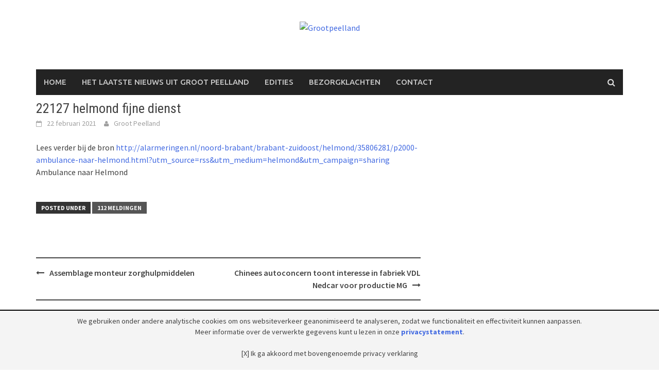

--- FILE ---
content_type: text/html; charset=utf-8
request_url: https://www.google.com/recaptcha/api2/anchor?ar=1&k=6Lc37IcUAAAAAFqkjn1wcCdtr6Ooz5UPBIjDbqSn&co=aHR0cHM6Ly93d3cuZ3Jvb3RwZWVsbGFuZC5ubDo0NDM.&hl=en&v=PoyoqOPhxBO7pBk68S4YbpHZ&size=invisible&anchor-ms=20000&execute-ms=30000&cb=5diihxrsaqkf
body_size: 48783
content:
<!DOCTYPE HTML><html dir="ltr" lang="en"><head><meta http-equiv="Content-Type" content="text/html; charset=UTF-8">
<meta http-equiv="X-UA-Compatible" content="IE=edge">
<title>reCAPTCHA</title>
<style type="text/css">
/* cyrillic-ext */
@font-face {
  font-family: 'Roboto';
  font-style: normal;
  font-weight: 400;
  font-stretch: 100%;
  src: url(//fonts.gstatic.com/s/roboto/v48/KFO7CnqEu92Fr1ME7kSn66aGLdTylUAMa3GUBHMdazTgWw.woff2) format('woff2');
  unicode-range: U+0460-052F, U+1C80-1C8A, U+20B4, U+2DE0-2DFF, U+A640-A69F, U+FE2E-FE2F;
}
/* cyrillic */
@font-face {
  font-family: 'Roboto';
  font-style: normal;
  font-weight: 400;
  font-stretch: 100%;
  src: url(//fonts.gstatic.com/s/roboto/v48/KFO7CnqEu92Fr1ME7kSn66aGLdTylUAMa3iUBHMdazTgWw.woff2) format('woff2');
  unicode-range: U+0301, U+0400-045F, U+0490-0491, U+04B0-04B1, U+2116;
}
/* greek-ext */
@font-face {
  font-family: 'Roboto';
  font-style: normal;
  font-weight: 400;
  font-stretch: 100%;
  src: url(//fonts.gstatic.com/s/roboto/v48/KFO7CnqEu92Fr1ME7kSn66aGLdTylUAMa3CUBHMdazTgWw.woff2) format('woff2');
  unicode-range: U+1F00-1FFF;
}
/* greek */
@font-face {
  font-family: 'Roboto';
  font-style: normal;
  font-weight: 400;
  font-stretch: 100%;
  src: url(//fonts.gstatic.com/s/roboto/v48/KFO7CnqEu92Fr1ME7kSn66aGLdTylUAMa3-UBHMdazTgWw.woff2) format('woff2');
  unicode-range: U+0370-0377, U+037A-037F, U+0384-038A, U+038C, U+038E-03A1, U+03A3-03FF;
}
/* math */
@font-face {
  font-family: 'Roboto';
  font-style: normal;
  font-weight: 400;
  font-stretch: 100%;
  src: url(//fonts.gstatic.com/s/roboto/v48/KFO7CnqEu92Fr1ME7kSn66aGLdTylUAMawCUBHMdazTgWw.woff2) format('woff2');
  unicode-range: U+0302-0303, U+0305, U+0307-0308, U+0310, U+0312, U+0315, U+031A, U+0326-0327, U+032C, U+032F-0330, U+0332-0333, U+0338, U+033A, U+0346, U+034D, U+0391-03A1, U+03A3-03A9, U+03B1-03C9, U+03D1, U+03D5-03D6, U+03F0-03F1, U+03F4-03F5, U+2016-2017, U+2034-2038, U+203C, U+2040, U+2043, U+2047, U+2050, U+2057, U+205F, U+2070-2071, U+2074-208E, U+2090-209C, U+20D0-20DC, U+20E1, U+20E5-20EF, U+2100-2112, U+2114-2115, U+2117-2121, U+2123-214F, U+2190, U+2192, U+2194-21AE, U+21B0-21E5, U+21F1-21F2, U+21F4-2211, U+2213-2214, U+2216-22FF, U+2308-230B, U+2310, U+2319, U+231C-2321, U+2336-237A, U+237C, U+2395, U+239B-23B7, U+23D0, U+23DC-23E1, U+2474-2475, U+25AF, U+25B3, U+25B7, U+25BD, U+25C1, U+25CA, U+25CC, U+25FB, U+266D-266F, U+27C0-27FF, U+2900-2AFF, U+2B0E-2B11, U+2B30-2B4C, U+2BFE, U+3030, U+FF5B, U+FF5D, U+1D400-1D7FF, U+1EE00-1EEFF;
}
/* symbols */
@font-face {
  font-family: 'Roboto';
  font-style: normal;
  font-weight: 400;
  font-stretch: 100%;
  src: url(//fonts.gstatic.com/s/roboto/v48/KFO7CnqEu92Fr1ME7kSn66aGLdTylUAMaxKUBHMdazTgWw.woff2) format('woff2');
  unicode-range: U+0001-000C, U+000E-001F, U+007F-009F, U+20DD-20E0, U+20E2-20E4, U+2150-218F, U+2190, U+2192, U+2194-2199, U+21AF, U+21E6-21F0, U+21F3, U+2218-2219, U+2299, U+22C4-22C6, U+2300-243F, U+2440-244A, U+2460-24FF, U+25A0-27BF, U+2800-28FF, U+2921-2922, U+2981, U+29BF, U+29EB, U+2B00-2BFF, U+4DC0-4DFF, U+FFF9-FFFB, U+10140-1018E, U+10190-1019C, U+101A0, U+101D0-101FD, U+102E0-102FB, U+10E60-10E7E, U+1D2C0-1D2D3, U+1D2E0-1D37F, U+1F000-1F0FF, U+1F100-1F1AD, U+1F1E6-1F1FF, U+1F30D-1F30F, U+1F315, U+1F31C, U+1F31E, U+1F320-1F32C, U+1F336, U+1F378, U+1F37D, U+1F382, U+1F393-1F39F, U+1F3A7-1F3A8, U+1F3AC-1F3AF, U+1F3C2, U+1F3C4-1F3C6, U+1F3CA-1F3CE, U+1F3D4-1F3E0, U+1F3ED, U+1F3F1-1F3F3, U+1F3F5-1F3F7, U+1F408, U+1F415, U+1F41F, U+1F426, U+1F43F, U+1F441-1F442, U+1F444, U+1F446-1F449, U+1F44C-1F44E, U+1F453, U+1F46A, U+1F47D, U+1F4A3, U+1F4B0, U+1F4B3, U+1F4B9, U+1F4BB, U+1F4BF, U+1F4C8-1F4CB, U+1F4D6, U+1F4DA, U+1F4DF, U+1F4E3-1F4E6, U+1F4EA-1F4ED, U+1F4F7, U+1F4F9-1F4FB, U+1F4FD-1F4FE, U+1F503, U+1F507-1F50B, U+1F50D, U+1F512-1F513, U+1F53E-1F54A, U+1F54F-1F5FA, U+1F610, U+1F650-1F67F, U+1F687, U+1F68D, U+1F691, U+1F694, U+1F698, U+1F6AD, U+1F6B2, U+1F6B9-1F6BA, U+1F6BC, U+1F6C6-1F6CF, U+1F6D3-1F6D7, U+1F6E0-1F6EA, U+1F6F0-1F6F3, U+1F6F7-1F6FC, U+1F700-1F7FF, U+1F800-1F80B, U+1F810-1F847, U+1F850-1F859, U+1F860-1F887, U+1F890-1F8AD, U+1F8B0-1F8BB, U+1F8C0-1F8C1, U+1F900-1F90B, U+1F93B, U+1F946, U+1F984, U+1F996, U+1F9E9, U+1FA00-1FA6F, U+1FA70-1FA7C, U+1FA80-1FA89, U+1FA8F-1FAC6, U+1FACE-1FADC, U+1FADF-1FAE9, U+1FAF0-1FAF8, U+1FB00-1FBFF;
}
/* vietnamese */
@font-face {
  font-family: 'Roboto';
  font-style: normal;
  font-weight: 400;
  font-stretch: 100%;
  src: url(//fonts.gstatic.com/s/roboto/v48/KFO7CnqEu92Fr1ME7kSn66aGLdTylUAMa3OUBHMdazTgWw.woff2) format('woff2');
  unicode-range: U+0102-0103, U+0110-0111, U+0128-0129, U+0168-0169, U+01A0-01A1, U+01AF-01B0, U+0300-0301, U+0303-0304, U+0308-0309, U+0323, U+0329, U+1EA0-1EF9, U+20AB;
}
/* latin-ext */
@font-face {
  font-family: 'Roboto';
  font-style: normal;
  font-weight: 400;
  font-stretch: 100%;
  src: url(//fonts.gstatic.com/s/roboto/v48/KFO7CnqEu92Fr1ME7kSn66aGLdTylUAMa3KUBHMdazTgWw.woff2) format('woff2');
  unicode-range: U+0100-02BA, U+02BD-02C5, U+02C7-02CC, U+02CE-02D7, U+02DD-02FF, U+0304, U+0308, U+0329, U+1D00-1DBF, U+1E00-1E9F, U+1EF2-1EFF, U+2020, U+20A0-20AB, U+20AD-20C0, U+2113, U+2C60-2C7F, U+A720-A7FF;
}
/* latin */
@font-face {
  font-family: 'Roboto';
  font-style: normal;
  font-weight: 400;
  font-stretch: 100%;
  src: url(//fonts.gstatic.com/s/roboto/v48/KFO7CnqEu92Fr1ME7kSn66aGLdTylUAMa3yUBHMdazQ.woff2) format('woff2');
  unicode-range: U+0000-00FF, U+0131, U+0152-0153, U+02BB-02BC, U+02C6, U+02DA, U+02DC, U+0304, U+0308, U+0329, U+2000-206F, U+20AC, U+2122, U+2191, U+2193, U+2212, U+2215, U+FEFF, U+FFFD;
}
/* cyrillic-ext */
@font-face {
  font-family: 'Roboto';
  font-style: normal;
  font-weight: 500;
  font-stretch: 100%;
  src: url(//fonts.gstatic.com/s/roboto/v48/KFO7CnqEu92Fr1ME7kSn66aGLdTylUAMa3GUBHMdazTgWw.woff2) format('woff2');
  unicode-range: U+0460-052F, U+1C80-1C8A, U+20B4, U+2DE0-2DFF, U+A640-A69F, U+FE2E-FE2F;
}
/* cyrillic */
@font-face {
  font-family: 'Roboto';
  font-style: normal;
  font-weight: 500;
  font-stretch: 100%;
  src: url(//fonts.gstatic.com/s/roboto/v48/KFO7CnqEu92Fr1ME7kSn66aGLdTylUAMa3iUBHMdazTgWw.woff2) format('woff2');
  unicode-range: U+0301, U+0400-045F, U+0490-0491, U+04B0-04B1, U+2116;
}
/* greek-ext */
@font-face {
  font-family: 'Roboto';
  font-style: normal;
  font-weight: 500;
  font-stretch: 100%;
  src: url(//fonts.gstatic.com/s/roboto/v48/KFO7CnqEu92Fr1ME7kSn66aGLdTylUAMa3CUBHMdazTgWw.woff2) format('woff2');
  unicode-range: U+1F00-1FFF;
}
/* greek */
@font-face {
  font-family: 'Roboto';
  font-style: normal;
  font-weight: 500;
  font-stretch: 100%;
  src: url(//fonts.gstatic.com/s/roboto/v48/KFO7CnqEu92Fr1ME7kSn66aGLdTylUAMa3-UBHMdazTgWw.woff2) format('woff2');
  unicode-range: U+0370-0377, U+037A-037F, U+0384-038A, U+038C, U+038E-03A1, U+03A3-03FF;
}
/* math */
@font-face {
  font-family: 'Roboto';
  font-style: normal;
  font-weight: 500;
  font-stretch: 100%;
  src: url(//fonts.gstatic.com/s/roboto/v48/KFO7CnqEu92Fr1ME7kSn66aGLdTylUAMawCUBHMdazTgWw.woff2) format('woff2');
  unicode-range: U+0302-0303, U+0305, U+0307-0308, U+0310, U+0312, U+0315, U+031A, U+0326-0327, U+032C, U+032F-0330, U+0332-0333, U+0338, U+033A, U+0346, U+034D, U+0391-03A1, U+03A3-03A9, U+03B1-03C9, U+03D1, U+03D5-03D6, U+03F0-03F1, U+03F4-03F5, U+2016-2017, U+2034-2038, U+203C, U+2040, U+2043, U+2047, U+2050, U+2057, U+205F, U+2070-2071, U+2074-208E, U+2090-209C, U+20D0-20DC, U+20E1, U+20E5-20EF, U+2100-2112, U+2114-2115, U+2117-2121, U+2123-214F, U+2190, U+2192, U+2194-21AE, U+21B0-21E5, U+21F1-21F2, U+21F4-2211, U+2213-2214, U+2216-22FF, U+2308-230B, U+2310, U+2319, U+231C-2321, U+2336-237A, U+237C, U+2395, U+239B-23B7, U+23D0, U+23DC-23E1, U+2474-2475, U+25AF, U+25B3, U+25B7, U+25BD, U+25C1, U+25CA, U+25CC, U+25FB, U+266D-266F, U+27C0-27FF, U+2900-2AFF, U+2B0E-2B11, U+2B30-2B4C, U+2BFE, U+3030, U+FF5B, U+FF5D, U+1D400-1D7FF, U+1EE00-1EEFF;
}
/* symbols */
@font-face {
  font-family: 'Roboto';
  font-style: normal;
  font-weight: 500;
  font-stretch: 100%;
  src: url(//fonts.gstatic.com/s/roboto/v48/KFO7CnqEu92Fr1ME7kSn66aGLdTylUAMaxKUBHMdazTgWw.woff2) format('woff2');
  unicode-range: U+0001-000C, U+000E-001F, U+007F-009F, U+20DD-20E0, U+20E2-20E4, U+2150-218F, U+2190, U+2192, U+2194-2199, U+21AF, U+21E6-21F0, U+21F3, U+2218-2219, U+2299, U+22C4-22C6, U+2300-243F, U+2440-244A, U+2460-24FF, U+25A0-27BF, U+2800-28FF, U+2921-2922, U+2981, U+29BF, U+29EB, U+2B00-2BFF, U+4DC0-4DFF, U+FFF9-FFFB, U+10140-1018E, U+10190-1019C, U+101A0, U+101D0-101FD, U+102E0-102FB, U+10E60-10E7E, U+1D2C0-1D2D3, U+1D2E0-1D37F, U+1F000-1F0FF, U+1F100-1F1AD, U+1F1E6-1F1FF, U+1F30D-1F30F, U+1F315, U+1F31C, U+1F31E, U+1F320-1F32C, U+1F336, U+1F378, U+1F37D, U+1F382, U+1F393-1F39F, U+1F3A7-1F3A8, U+1F3AC-1F3AF, U+1F3C2, U+1F3C4-1F3C6, U+1F3CA-1F3CE, U+1F3D4-1F3E0, U+1F3ED, U+1F3F1-1F3F3, U+1F3F5-1F3F7, U+1F408, U+1F415, U+1F41F, U+1F426, U+1F43F, U+1F441-1F442, U+1F444, U+1F446-1F449, U+1F44C-1F44E, U+1F453, U+1F46A, U+1F47D, U+1F4A3, U+1F4B0, U+1F4B3, U+1F4B9, U+1F4BB, U+1F4BF, U+1F4C8-1F4CB, U+1F4D6, U+1F4DA, U+1F4DF, U+1F4E3-1F4E6, U+1F4EA-1F4ED, U+1F4F7, U+1F4F9-1F4FB, U+1F4FD-1F4FE, U+1F503, U+1F507-1F50B, U+1F50D, U+1F512-1F513, U+1F53E-1F54A, U+1F54F-1F5FA, U+1F610, U+1F650-1F67F, U+1F687, U+1F68D, U+1F691, U+1F694, U+1F698, U+1F6AD, U+1F6B2, U+1F6B9-1F6BA, U+1F6BC, U+1F6C6-1F6CF, U+1F6D3-1F6D7, U+1F6E0-1F6EA, U+1F6F0-1F6F3, U+1F6F7-1F6FC, U+1F700-1F7FF, U+1F800-1F80B, U+1F810-1F847, U+1F850-1F859, U+1F860-1F887, U+1F890-1F8AD, U+1F8B0-1F8BB, U+1F8C0-1F8C1, U+1F900-1F90B, U+1F93B, U+1F946, U+1F984, U+1F996, U+1F9E9, U+1FA00-1FA6F, U+1FA70-1FA7C, U+1FA80-1FA89, U+1FA8F-1FAC6, U+1FACE-1FADC, U+1FADF-1FAE9, U+1FAF0-1FAF8, U+1FB00-1FBFF;
}
/* vietnamese */
@font-face {
  font-family: 'Roboto';
  font-style: normal;
  font-weight: 500;
  font-stretch: 100%;
  src: url(//fonts.gstatic.com/s/roboto/v48/KFO7CnqEu92Fr1ME7kSn66aGLdTylUAMa3OUBHMdazTgWw.woff2) format('woff2');
  unicode-range: U+0102-0103, U+0110-0111, U+0128-0129, U+0168-0169, U+01A0-01A1, U+01AF-01B0, U+0300-0301, U+0303-0304, U+0308-0309, U+0323, U+0329, U+1EA0-1EF9, U+20AB;
}
/* latin-ext */
@font-face {
  font-family: 'Roboto';
  font-style: normal;
  font-weight: 500;
  font-stretch: 100%;
  src: url(//fonts.gstatic.com/s/roboto/v48/KFO7CnqEu92Fr1ME7kSn66aGLdTylUAMa3KUBHMdazTgWw.woff2) format('woff2');
  unicode-range: U+0100-02BA, U+02BD-02C5, U+02C7-02CC, U+02CE-02D7, U+02DD-02FF, U+0304, U+0308, U+0329, U+1D00-1DBF, U+1E00-1E9F, U+1EF2-1EFF, U+2020, U+20A0-20AB, U+20AD-20C0, U+2113, U+2C60-2C7F, U+A720-A7FF;
}
/* latin */
@font-face {
  font-family: 'Roboto';
  font-style: normal;
  font-weight: 500;
  font-stretch: 100%;
  src: url(//fonts.gstatic.com/s/roboto/v48/KFO7CnqEu92Fr1ME7kSn66aGLdTylUAMa3yUBHMdazQ.woff2) format('woff2');
  unicode-range: U+0000-00FF, U+0131, U+0152-0153, U+02BB-02BC, U+02C6, U+02DA, U+02DC, U+0304, U+0308, U+0329, U+2000-206F, U+20AC, U+2122, U+2191, U+2193, U+2212, U+2215, U+FEFF, U+FFFD;
}
/* cyrillic-ext */
@font-face {
  font-family: 'Roboto';
  font-style: normal;
  font-weight: 900;
  font-stretch: 100%;
  src: url(//fonts.gstatic.com/s/roboto/v48/KFO7CnqEu92Fr1ME7kSn66aGLdTylUAMa3GUBHMdazTgWw.woff2) format('woff2');
  unicode-range: U+0460-052F, U+1C80-1C8A, U+20B4, U+2DE0-2DFF, U+A640-A69F, U+FE2E-FE2F;
}
/* cyrillic */
@font-face {
  font-family: 'Roboto';
  font-style: normal;
  font-weight: 900;
  font-stretch: 100%;
  src: url(//fonts.gstatic.com/s/roboto/v48/KFO7CnqEu92Fr1ME7kSn66aGLdTylUAMa3iUBHMdazTgWw.woff2) format('woff2');
  unicode-range: U+0301, U+0400-045F, U+0490-0491, U+04B0-04B1, U+2116;
}
/* greek-ext */
@font-face {
  font-family: 'Roboto';
  font-style: normal;
  font-weight: 900;
  font-stretch: 100%;
  src: url(//fonts.gstatic.com/s/roboto/v48/KFO7CnqEu92Fr1ME7kSn66aGLdTylUAMa3CUBHMdazTgWw.woff2) format('woff2');
  unicode-range: U+1F00-1FFF;
}
/* greek */
@font-face {
  font-family: 'Roboto';
  font-style: normal;
  font-weight: 900;
  font-stretch: 100%;
  src: url(//fonts.gstatic.com/s/roboto/v48/KFO7CnqEu92Fr1ME7kSn66aGLdTylUAMa3-UBHMdazTgWw.woff2) format('woff2');
  unicode-range: U+0370-0377, U+037A-037F, U+0384-038A, U+038C, U+038E-03A1, U+03A3-03FF;
}
/* math */
@font-face {
  font-family: 'Roboto';
  font-style: normal;
  font-weight: 900;
  font-stretch: 100%;
  src: url(//fonts.gstatic.com/s/roboto/v48/KFO7CnqEu92Fr1ME7kSn66aGLdTylUAMawCUBHMdazTgWw.woff2) format('woff2');
  unicode-range: U+0302-0303, U+0305, U+0307-0308, U+0310, U+0312, U+0315, U+031A, U+0326-0327, U+032C, U+032F-0330, U+0332-0333, U+0338, U+033A, U+0346, U+034D, U+0391-03A1, U+03A3-03A9, U+03B1-03C9, U+03D1, U+03D5-03D6, U+03F0-03F1, U+03F4-03F5, U+2016-2017, U+2034-2038, U+203C, U+2040, U+2043, U+2047, U+2050, U+2057, U+205F, U+2070-2071, U+2074-208E, U+2090-209C, U+20D0-20DC, U+20E1, U+20E5-20EF, U+2100-2112, U+2114-2115, U+2117-2121, U+2123-214F, U+2190, U+2192, U+2194-21AE, U+21B0-21E5, U+21F1-21F2, U+21F4-2211, U+2213-2214, U+2216-22FF, U+2308-230B, U+2310, U+2319, U+231C-2321, U+2336-237A, U+237C, U+2395, U+239B-23B7, U+23D0, U+23DC-23E1, U+2474-2475, U+25AF, U+25B3, U+25B7, U+25BD, U+25C1, U+25CA, U+25CC, U+25FB, U+266D-266F, U+27C0-27FF, U+2900-2AFF, U+2B0E-2B11, U+2B30-2B4C, U+2BFE, U+3030, U+FF5B, U+FF5D, U+1D400-1D7FF, U+1EE00-1EEFF;
}
/* symbols */
@font-face {
  font-family: 'Roboto';
  font-style: normal;
  font-weight: 900;
  font-stretch: 100%;
  src: url(//fonts.gstatic.com/s/roboto/v48/KFO7CnqEu92Fr1ME7kSn66aGLdTylUAMaxKUBHMdazTgWw.woff2) format('woff2');
  unicode-range: U+0001-000C, U+000E-001F, U+007F-009F, U+20DD-20E0, U+20E2-20E4, U+2150-218F, U+2190, U+2192, U+2194-2199, U+21AF, U+21E6-21F0, U+21F3, U+2218-2219, U+2299, U+22C4-22C6, U+2300-243F, U+2440-244A, U+2460-24FF, U+25A0-27BF, U+2800-28FF, U+2921-2922, U+2981, U+29BF, U+29EB, U+2B00-2BFF, U+4DC0-4DFF, U+FFF9-FFFB, U+10140-1018E, U+10190-1019C, U+101A0, U+101D0-101FD, U+102E0-102FB, U+10E60-10E7E, U+1D2C0-1D2D3, U+1D2E0-1D37F, U+1F000-1F0FF, U+1F100-1F1AD, U+1F1E6-1F1FF, U+1F30D-1F30F, U+1F315, U+1F31C, U+1F31E, U+1F320-1F32C, U+1F336, U+1F378, U+1F37D, U+1F382, U+1F393-1F39F, U+1F3A7-1F3A8, U+1F3AC-1F3AF, U+1F3C2, U+1F3C4-1F3C6, U+1F3CA-1F3CE, U+1F3D4-1F3E0, U+1F3ED, U+1F3F1-1F3F3, U+1F3F5-1F3F7, U+1F408, U+1F415, U+1F41F, U+1F426, U+1F43F, U+1F441-1F442, U+1F444, U+1F446-1F449, U+1F44C-1F44E, U+1F453, U+1F46A, U+1F47D, U+1F4A3, U+1F4B0, U+1F4B3, U+1F4B9, U+1F4BB, U+1F4BF, U+1F4C8-1F4CB, U+1F4D6, U+1F4DA, U+1F4DF, U+1F4E3-1F4E6, U+1F4EA-1F4ED, U+1F4F7, U+1F4F9-1F4FB, U+1F4FD-1F4FE, U+1F503, U+1F507-1F50B, U+1F50D, U+1F512-1F513, U+1F53E-1F54A, U+1F54F-1F5FA, U+1F610, U+1F650-1F67F, U+1F687, U+1F68D, U+1F691, U+1F694, U+1F698, U+1F6AD, U+1F6B2, U+1F6B9-1F6BA, U+1F6BC, U+1F6C6-1F6CF, U+1F6D3-1F6D7, U+1F6E0-1F6EA, U+1F6F0-1F6F3, U+1F6F7-1F6FC, U+1F700-1F7FF, U+1F800-1F80B, U+1F810-1F847, U+1F850-1F859, U+1F860-1F887, U+1F890-1F8AD, U+1F8B0-1F8BB, U+1F8C0-1F8C1, U+1F900-1F90B, U+1F93B, U+1F946, U+1F984, U+1F996, U+1F9E9, U+1FA00-1FA6F, U+1FA70-1FA7C, U+1FA80-1FA89, U+1FA8F-1FAC6, U+1FACE-1FADC, U+1FADF-1FAE9, U+1FAF0-1FAF8, U+1FB00-1FBFF;
}
/* vietnamese */
@font-face {
  font-family: 'Roboto';
  font-style: normal;
  font-weight: 900;
  font-stretch: 100%;
  src: url(//fonts.gstatic.com/s/roboto/v48/KFO7CnqEu92Fr1ME7kSn66aGLdTylUAMa3OUBHMdazTgWw.woff2) format('woff2');
  unicode-range: U+0102-0103, U+0110-0111, U+0128-0129, U+0168-0169, U+01A0-01A1, U+01AF-01B0, U+0300-0301, U+0303-0304, U+0308-0309, U+0323, U+0329, U+1EA0-1EF9, U+20AB;
}
/* latin-ext */
@font-face {
  font-family: 'Roboto';
  font-style: normal;
  font-weight: 900;
  font-stretch: 100%;
  src: url(//fonts.gstatic.com/s/roboto/v48/KFO7CnqEu92Fr1ME7kSn66aGLdTylUAMa3KUBHMdazTgWw.woff2) format('woff2');
  unicode-range: U+0100-02BA, U+02BD-02C5, U+02C7-02CC, U+02CE-02D7, U+02DD-02FF, U+0304, U+0308, U+0329, U+1D00-1DBF, U+1E00-1E9F, U+1EF2-1EFF, U+2020, U+20A0-20AB, U+20AD-20C0, U+2113, U+2C60-2C7F, U+A720-A7FF;
}
/* latin */
@font-face {
  font-family: 'Roboto';
  font-style: normal;
  font-weight: 900;
  font-stretch: 100%;
  src: url(//fonts.gstatic.com/s/roboto/v48/KFO7CnqEu92Fr1ME7kSn66aGLdTylUAMa3yUBHMdazQ.woff2) format('woff2');
  unicode-range: U+0000-00FF, U+0131, U+0152-0153, U+02BB-02BC, U+02C6, U+02DA, U+02DC, U+0304, U+0308, U+0329, U+2000-206F, U+20AC, U+2122, U+2191, U+2193, U+2212, U+2215, U+FEFF, U+FFFD;
}

</style>
<link rel="stylesheet" type="text/css" href="https://www.gstatic.com/recaptcha/releases/PoyoqOPhxBO7pBk68S4YbpHZ/styles__ltr.css">
<script nonce="2Va-syh9dZ7pCNQM_wZn-g" type="text/javascript">window['__recaptcha_api'] = 'https://www.google.com/recaptcha/api2/';</script>
<script type="text/javascript" src="https://www.gstatic.com/recaptcha/releases/PoyoqOPhxBO7pBk68S4YbpHZ/recaptcha__en.js" nonce="2Va-syh9dZ7pCNQM_wZn-g">
      
    </script></head>
<body><div id="rc-anchor-alert" class="rc-anchor-alert"></div>
<input type="hidden" id="recaptcha-token" value="[base64]">
<script type="text/javascript" nonce="2Va-syh9dZ7pCNQM_wZn-g">
      recaptcha.anchor.Main.init("[\x22ainput\x22,[\x22bgdata\x22,\x22\x22,\[base64]/[base64]/MjU1Ong/[base64]/[base64]/[base64]/[base64]/[base64]/[base64]/[base64]/[base64]/[base64]/[base64]/[base64]/[base64]/[base64]/[base64]/[base64]\\u003d\x22,\[base64]\\u003d\x22,\x22Y8OYw6vCpBtCw68bPcKGVwlwb8Obw50Gwr/DkW9mUsKVDjN8w5vDvsKZwr/Dq8KkwqfCo8Kww70VKMKiwoN/[base64]/wrclwo14wp3CvMKpNsKvwonDj8KPLMObw5/Di8O2w4fDum3Dnzdqw7lwNcKPwqrCjsKRbMKZw73Du8OyGjYgw6/[base64]/[base64]/DqMKrwpXCkcOlMijCvMKDw7vDnmYFwoLCm2HDn8OIQcKHwrLCvcKQZz/DvGnCucKyNMK2wrzCqGx4w6LCs8Ozw5lrD8K5JV/[base64]/[base64]/Cp395w51gLlDCv3vDvsOiCcOzdwYZT8K5XcOdGGHDjjXCg8KndijDg8ObwqzChiI6ZsOMQMOBw5cJWMO6w7/CmiNsw6PCvsOfZBXDgznCkcK2w6HCjy3DiU0HecKyFCfDiiDCq8KIw60yVcKwWwUUbMKNw5bCsjHDl8KSNsOqw6/[base64]/[base64]/wqYow75/w7kqw7PDiMKCADJAwr5sfw3Dp8KYGsK8w7TCjsKjI8OLFz3ChhHCq8K9Ay7DjsKmwrXCmcOeZcOTWsOsP8KSUyXDmcKkZilowoV5O8Oiw7oiwq/DlcKzGD13woAUbcKLasKZERDDskLDicKHHsOyUcOaf8KGYV9Cw4Y5wq0Zw45jesO3w7HCv2vDiMOzw7bCtcKEw5zCvsKuw4/CjsOew5/DiDdveEhkWMKIwqs+YF3CqDjDjQzCk8KzAMKOw5sORcOzAsK7W8K4fkdDD8OuIHpaGxjCkw3DqhxACcOZw4bDncOcw4wWKFzDgHg6wobDpz/CsnZoworDvcKvEzzDrm3CoMOQOUXDqF3Ci8ONIcOXaMKQw53DisKPwr0Pw5vCkcORbBjCvxbCk0fCuGlfw7fDsWIsRF0nCcOrZ8Kfw6bDkMKvNMO7wrxGAcOlwrnDs8Kow4fDsMKvwrHClhPCuhPCuE9pFkLDvx7CvjbCjsOQA8KLLG0PJVXCmsO+Dl/Dg8OIw4TDv8ONKD0zwpTDqwDDgcKzw5hfw7YMBsKpAsKyT8KeHyHCgUjDo8OSZ2Ulw4cqwqN0wojCv3YIbk8SQ8O7w6kffyHCmMKGe8K5F8Kiw5tBw7DDkS/Cr2/CsA/DscKgCMKAAlRlITJZcMKEF8OjQ8OmOHA9w67CqHfDvMOJXcKOwrXCsMOTwqhEaMKpwpvCsQTCt8KXwq/CnyN2w5F8w7fCu8O7w57DhWPDmTECwrHCvcKsw7cuwrvCqB8+wrDCqXJvfMONY8Ouw4dCw5xEw7DDr8OwMAYNw7Jww7/CgWDDhm/DsE7DgGQ1w4ljTsKtX2fDhBkde14RScKXw4LCpB82w7LDnsOjwo/DgUtYZl0ww5zDhH7Ds2MNFQJPYMKYw5gZesK3w5LDmgMOC8OOwrvCjcKtbcOTHMO/woZGYcOVAgoHFsOtw7jCp8KQwq9+wodPQWnCojnDr8KWw5vCvMOUBSRRQ04qFW3Do0fCnTLCjyhKwqvDlULDpxTDg8KQw50ew4IgN0prBcO6w4/DpD4Iw5bCgi19wrfCvX0cw5oUwoB+w7YHwqXCgcOBI8K4wr5aYi9iw4zDgEzCqsKyTm1eworCtCc+HMKdLBo/AyQZGsOMwqHDusKtbsKNwoDDgwPDnTPCnDQhw7vCtSXDnzfDuMOVOnYBwrTDqCDDtgrCjsKAdx02fsK5w5JWPhvDjcOyw4nChMKIaMKxwrAtbCEGVmjCiCfCn8O4N8Kzbn7CnHJWbsKpwrpow7RfwoPCpcONwp/CoMK0O8O2WDbDksOCwq/ChVc5wr8rbsKDw6BVUsORaFbDqHbCmTAhI8KjbmLDiMKbwpjCgmzDkwrCpsKfRUhgwq7Dgn/CnhrCr2NGJMOTG8OvNx/CpMKeworDqMO5WlPCvjYRHcOLBsOrwolzw7LDmcO2Y8Kkw6bCuTzCshzCsm1ScsKCfXB1w4nClVgUTMO5wqTCqGfDsyA3wrJ0wrwfNEHCsW3CtmTDiDLDvVHDoT7Dt8Owwq01w4YFw5/Cq0FBw7pCwrTCumXClcKOw5DDhcKyUcO8wr5rEx93wpbClsOZw5wXw5XClMKUOzLDsx3DtnjCrcOTUsOpw4RBw51Dwp9Tw4E0w4QWw4jDusKUasK+wr3CmMK/VcKaaMK/LcKyVcO4w6jCqy8aw4Yawowuwp3Drl3DuwfCuTnDm0/DtgPCmRIsIUADwrjDpxPDksKPEigQDA/[base64]/CjigWw5DCiVzDqlLDmDJTTcO2wohNw5IvVMOEw4jDlsKxVTnCvi9zd1nCocKGFcO9wrbDvyTCpUc3QMKnw6VDw7N5Ni4cw6PDh8KSasKEUcKywqBwwrbDuFHCksKhI2nDqgPCqMKhw4phImfDlk5MwoEQw6suFn/DrMOqw7o7LG3Ch8KMTzDDrHMXwrnCo2LCqE/[base64]/ChF4HB8OOwoDDhcKpw7AWJWdPbkHCisKMw6AkfsO3AGvDhMKOQm/Ci8O/w5xcaMKEQMKJdcKPfcKawq5Cw5PCmAQUw7hZwqrCgUtcwozDrjktwobDtSRlBMOdw6tyw7vDqgvCl00Bw6HCgsOmw7DCgMKnw4daGXVyd2vClz4NecK6fXzDqMKBTwVsQ8OnwoADKQkgdcOuw67DvRrDoMOBWcOTasOxG8Kgw7pSOiUoeyI2Uwxtwo/DlWkVET1qw6pBw6w7w73CiGB3QWdIcjjCu8Kdw6haVHw8F8OLwrLDjgLDucOiIDfDvzN0OBV8wqDCqCU2wqsFOkLCvsO0w4DCpxTCnlrDlHQmw7/Dq8Kkw5s6w5VBYkjCqMO/w7LDkMKie8OtKMOgwqh5w7g2QwTDr8KhwrXCqCoyUVzCtMO6ccKHw7pzwo/Cq0xbPMOYI8KrTAnChwgoSmPDgn3DgMOgw58zVMKuVsKBw6N8BcKgBMOnw4fCkUPCjsOtw4YATsOPaxseKsK2w6fClMOHw77Cm0Bww4ZGwpXCp0w2KT5Rw4vChjzDtHo/TjAoGhlnw7jDuRRfHAsQWMKjw6U+w4zCksOIa8OMwpRqFsKxGMKtSHlzwrLDgzPDtsO8woPCil3CvXPDsg9IYBUgOAUUVcOpw6ZZwpBCcCcPw6DDvwlCw73Con1nwpEaOUbCl0M2w4bCjsK9w5FpOULCv0fDg8KCLcKpwoLDnkovMMKkwp/DqMKzaUQTwojCosO+SMOFw4TDvSbDl08YV8K/wrXDvsOEUsK8w4Zxw7UcE3XCgsKmHRR4YDzDkUXDtsKjw4nCh8Obw4jCmMOCRsOGwqPDlDDDoyjCmDE2wpTCtcKDWcK7CcOOBkIBwo08wqs+RQ/DqT9Nw6vCrALCslt3wrDDuTnDq3BXwr/DrGggw48Qw7bCvErCsjwBwoDCsmZxOnJzWXLDkCVhNsK6XEfCicOoQMOOwrJfFMO3wqjCrsODwrrChjfDnX00PGEfL1x8wrvDoRoYTyrDoit4wq7CicKhw4pEFsK8wp/Djh9yCMOpGG7CimvCgB0AwrvCm8O9bjJ8wprDkS/CrcKOGMK7w7BKwp5Gw7xeSMOFPsO/w5LDvsK9STZzw7PCn8KSw7QVKMOiw63CtF7CtcOAw7RPw4fDhMKfw7DCnsKEw4PCg8K+w69RwojDusOEb2cedsK5wqLDgsKyw50SMiNqw7hgUlLDojXCoMO2wovCq8KlcMO4fBHDkCg2wpgiwrdHwoXDkGfDs8K7QW3DvFrDuMOkwqjDlRnDgl3ChcO2wr0bbA/CsnYKwrIZw7d6w4EfM8KIEV5cwqTCvsOTw6jCuw3DkQ3CkGTDkULCtBpxBMKWA0VpfcKDwr/DiXM6w6/CvAfDq8KQd8KNL17DnMKxw6LCvC3Dvzs/[base64]/[base64]/HsKtZh5qw6s1U8KSX3bDjMOOwpfDhRZjWMOMADNgw70dwq7ChsKFEcKIZ8KIwrsFwozDpsKjw4nDgyQVH8O+wotuwp/DkAIaw5/[base64]/wrUZw7VgworDkx1ORn7CqxYqQcKzQ8KdwqTDoCLCuC/CpDkSQ8KowqNuEzzCj8ORwpfChijCjMOmw4nDkWRfKw7DozHDmcKCwpZyw7bCj381wrzDuxYsw4fDh0wGM8KYZ8K+IMKawrdPw7jDlsOpHkDDugbDlR/CsUzDikzDgn3CsSLCmsKQM8KLFcKxGMK7elbCo3FbwrjCj2svPkQeNArDoGLCrwTCrMKQUFtAwpFawo92w4DDjMOVfEE8w5TCi8K8wrLCmsKdw67CjsOJf3nCtQc8MMOIwq3DlE8vwpp/dzbCmwlFwqXCtMKqTkrCvsKndsKDw6rDkTIHEcOJwr/CpWd1PcOSw4Yqw5FKw6PDs1DDszEDE8ORw4MOwqolwqwcZsOwXxjDqMK7w7wzHcKlQsKiAUTDqcK4PB0Mw4wUw7nCnsKKeALCncKUQ8OGQMKFesOucsKRE8OZw5fCtRZew5FSWcO1DsKTw4pzw7J6dMOcbsKAc8KsNcObw6t6KG/CqAbDusK8woDCt8OwXcKawqbDjsOJw5BqGsK4LMOjw6svwrpqw6lbwql+wq3CtcOcw7fDqG4nacKyP8Khw6VAwq7CmMKnw441ey0bw4DDplo3ITvCg0MmLcKZw6kVw47ChxhbwqvDpG/DucOTwo7Dh8OnwojCosKTwqBLWcKBIQDCucOKIsK3esKbwr8Hw5XDlnshwq3DrH5xw5jDukp/[base64]/CpMOUwpvDvVYEM8O9woc/wroywq0qOSpFOU0Dwp7Dj0RXCcKow7Nhw55Ew6vCs8K6w4TDsXg2wpMLwrpnb1NFwpFfwpQ7wo/Dpgoyw6jCqsOiw71DesOXU8OKwqYOwr3Cog/DrcOww5LDnMK+wrgpYMO4wqIpdcOUwpDDssKhwrZjQMKWwoN/w7rCtQfDoMKxwoNVF8KAV3howrfCmcKhD8KpOXFTUMOWw5xLU8K2WMKhw4kOdAwsQsKmPsKfwpwnScO0VsOtw6hdw5jDnzTDgMOEw47DkHHDt8OsFFDCoMK/TsKHG8O9w4/[base64]/[base64]/DjMKqI0TCrsKlc8OowpB/KBrDmR9YLxDDukJSwo9IwrXDqUMcw6o1ecKoWFgiQMOhw6Enwol4XDp1AMOrw7E1XcK9Z8OSRsO6fy7CgsOgwrJfwqnDtcKCw7bDocOQFzjDmcOmdcObasKuXnbDkgHCr8O7wobCv8Kow5x+w7rCp8OWwqPCisK8bHhQTcOpwrxLw5PDnXt0Y3/Dn2YhccOKw47DnsOjw5QResKQK8OddcKDw5DCoB8SJMOdw5PDkQfDncOXHiwFwovDlD4kNcOXenPCkcK8w4o7wpNDwr7Dhx5ow4PDvMOqwqfDkWZ0wojDv8OeAm5ZwobCsMKcfcKbwpIIYnBlw7cAwpXDuVZdwqLCqiNRehfDqQPClD7DjcKpDsO0wqEaXArCqTHDmS/Chx3Dp3R8woQRwrhHw73CkyPDiB/CkMOlJVbCv3TDq8KQAcKGHidiDG3DlXBtwoPCrsKWw4zCqMOMwoLDsgHDm2TDo0rDrwTCkcKrVsKqw4l1wo54ZFJIwq/CjDxgw6cwWEtjw5F0BsKAFSLCjXtiwoEkQ8KRNMKMwpA/[base64]/[base64]/[base64]/[base64]/E8KrwoXDt8KZc09Tw7nDpcK1wqtEw7XDmMKnTGjDjcKLRS/DuU0uwowwQsKsW0l0w7giwo9awrPDsyjCmgtzw6TDpsKyw54VW8Ohwp3DlMK2wonDon/[base64]/DssKpwp7DkMKnw7c6woVTNMKPUsO7w7zCvMKkw5jDi8KLwpM9w73DgyhYOkQDZcOFw5Qfw7XCtE/DmAXDhMOcwojCtBPCpcOGwp1dw6nDgknDhC4Twrp5AcKhfcKxe07DpMKMwpI+AcKJejk+McKbwrlKw7fCslTDocOIw6M9DHIMw5wkaVRUw7x5V8OQBnfDqsKDa1DCnsKsUcKfZAPCpi/ClcOnw7LCt8K8UBNbwp4Cwo5zKwJ8MMOACcKTwr7CmsOgAGDDksORw64Awrgxw5R1w4TCtMKlcMOpwpnDmGvChTTCpMKeFMO9DgwrwrPDnMO7wrHDlg1Gw4fDu8K/w4A5SMO2QMOzM8OvaA5sasOgw4TCiAsDY8OCXlg6R3jCk0PDncKSO1NFw5jDpERawr1bOCPDnS1qwojDuD3CsFVjQUBUwq3CnEFnSMKqwrYKwojDiQ0Fw5vCqSVcTsKcfsK/GcO6CsO+ZWrCqDAFw7nCiCfChgVOXcOVw7MtwovDr8OzBsOLCV7Du8OrScOAWsO5w57DhsKFaQhHLMKqw4vCl2LDiHQiw4dsF8KswobDscKwEycoTMO2w5jDmEgUYMKPw6XCglPDrsO/w4NxZnB4wrPDiUHCl8OMw6AFwq/Du8K6wo7Dv0ZcWjXCt8K5E8KpwqnChMKawqM3w7DCqsKGP2vCg8KAeR7Cu8KIdCnCqQDCgsOWIQfCsTjDmsOQw4x/GcOPb8Kea8KKOxvDmsO2YcOuB8OnasOkwoDDm8KGcC1dw73DisOKJUDChcOGO8KAfsOuwpA+w5hpccKnwpDCtsOQb8KoBRfDgW/CgMOBwo1Swrlgw59Xw7vCllnCrHLChzjDtTbDnsONRMKIwqTCqsOmwrvDlcOew6zCjFMlL8OWJ3DDtRhpw5jCtz5Yw7V7JlHClRPCkFrCp8ODP8OgFsOcUsOQLwUNPmgdwoxRKMOHw6vCiHQKw78iw5DCh8KaYMKQwoVRw7nDn07Cgzw/VBvDj3HDthFgw60/w7NgRGPCm8OBw5fCjsKkw6wOw7TDmMKOw6tewpEkbcO5JcOaMsKlTMOWw4zCp8Ouw7vDh8KMBG4eMidcw6TDrsK0J3/Cp2k0IsOUOsOVw7zCgMOKPsOaRcK7wqbDl8Odwp3Dv8O9OSh/[base64]/CsjM0wrvCiQBNw4DDtGEDwq0zwrpmeULDkcO7LMOfwpMLwofDr8O/w6LCjjvCnsKQLMKuw4bDssK0YMKowqbCgWHDpMOyMF7Cv04QVcKgwpPCo8KpcCFFw5Idwq80CCcpbMOqw4bDqcKZwpjDr2XCi8OdwolsGi3Dv8KEbMOdw53DqT5Vw73CksO0wpR2NMOtwoIWV8KBJw/Cn8OKG1TDn2LCnAPDggLDtcKcw40/w6nCtGFyO2FHw47DpRHCiTZbZmYOHMKRS8KKTinDmMOZEUEtUQfCll/Cj8O7w4k7wrDDtMKqwr4aw7Qyw4LCsyLDrcKkZ13Ch3nCljUNw5XDosK1w4laRcKEw6DCiQI8w5TCnsKuwrcMw5HChH5yLsOnRj/Ck8KlO8OPw6IUw68fJyDDhsKqIQ3CrVpvwpAfFcK2wqzDvCXCr8KAwpRPw5/Dshstwpcsw7DDvk/DoVzDocKMw77Cpj3DmcOzwobCrcOFwrY/w6HCri91UAhmwolQPcKKfsKmLsOrwq5kTAHCjXvDuS/DicKKbmvDtsK6wqrChyIYwqfCn8OmGjfCtFRMZcKkPBrDlkATQGdZBcK8A382bHPDpXHDnUfDg8KFw5PDt8OYVsKdLy7Dq8O1RnFXG8Kfw51LBBfDnSNGXMKew5/DlcOkR8O+w53Ct0bDgsK3w5ZJwqnDjxLDocOPw7xMw6wHwq3DhcKTJcOUw7pEwqrDkg3DrR1ow5PDmgPCpyHCvsOfFcOEMsOPGlhIwopgwr15wr/DnA4QaykrwphIN8K9ME1ZwrnCkVpfBWzCtMKzdMObwpYcw6/Cj8OuZMOVw5XDvcKMPy7DmMKLQMOlw7rDvnp0wpwcw6jDgsKLUEo1wo3DmwEuw63CmhPCpVh6US3CpsORw7bCkwYOw5DDlMK/d0FrwrXCth90wpDCrHU/w77Cn8ORdMKew5Z/wo0QWcOpEErDtsK+b8OoZQrDkVBIS0JXO3bDukB5W1zCtcOZEXhuw4FNwpcHBncQJsO0w6XConfDgsO0PznDvMKYEms+wq1kwoZreMKwZcOSwo0/wqDDqsOlw7pFw7tMwpcGBXzDrnPCvcKPOmRfw4XChBzCqcKcwpQvDsOOw7fCtn4JecKaIkzDssOeXcOjw4wew7prw69zw4FAFcOAWT05woF2w6vCmMOoZlcCw6HCkGlJAsKew5bCpsKDwq0NaVXDmcKPXcKgQDvDsjvCiF/Cu8K6Ti/[base64]/CusO2wqrDkcK1GsO9woR6BWkBe0HCuUHCpkp+w4jDuMOmAAx8MMOQwo7DqUvCjHNJwr7CvTBkWsKxXk7CoTHDjcOBdMKEDQ/Dr8OZdMKDH8Kvw7HDkAAKWgTDu0ZqwrhFw5jCsMKSfsKfSsK2PcOOw6PCisO6wrl2w4shw6/[base64]/IipKfiIZXWHCtMOowonCisK2UMOdPzDCnSPDrMO9AsKGw4/DuRYsdw47w6HDnsOCSEXDvsKowopmXcOEw7RAwq/[base64]/CrsOtw5FCw6/DhMOMIF12QsKPTyrDi3PDvcKlUUd2ODDCmcKmD0d7OBkcw787w5vDpyTCisOyXcOkemXDsMOcKQvDgcKcDzYYw7vCnF7DoMOtw4/DiMKswqM5w5bDssOMZSfDplLClEAgwoM4wrTCni8Kw6/CuDzDkDUYw4jDmgQ3NsOdw7zCugjDvyJgwpYvwovCtMK5w75pTGZ+C8KBA8K7CsOjwqd+w4nCl8Ktw7c2Jy0+D8K7Kgk1OFJiw5rDiWvCv312MBgww7zCkWRew77CkG92w6fDkC/DisKMOcKmDns9wpnCpsKwwpbDj8O+w4PDgMOuwqvDnsKcwoHDuUbDkjEvw45iw4nDs2HDrMKuIWYsazEqwqcUEmw+wqgdI8K2I2cHCHHCpcKVw7HDjsKNwqRsw7F7woh7YmDDpmPDtMKtSD0lwq5LQMOgVsK9wq0fSMKHwo5qw7NRGgMcw5Etw50WTsObCUXCmy/DiA1hw6bCjcKxwq3CgMKdw4nDuS/Cjk7DmMKuYcKVw6bCuMKCEsK+w6rCkTFawrAdIcKiw7k2wp1VwozCtMKNOMKAwrxKwrQVXXHDrsOywqjDrR0cw4/Dg8KQOMOtwqI/wq3Dm3TDs8KKw5zCj8KaLgTDlSbDi8Oaw4k7wq/[base64]/f8Kww5DDkwzCrCElJVPCpMKHw4vDp8KwwrvDt8K2cjs3wpYXP8OyMFzDqcKZw4lvw7nCmcOkU8O/[base64]/w58eFMKswr3DiMOfEi1dOMKiYsOAZcOew6Z4XSoBwrM5w5sQUic6HQHDmGBfLcKraSgHWwcPw6tYYcKxw6XChsOcCDIPw49vCcKkPMO0wqgiTnXDgHARXcKDYi/Dn8KIFMKJwqB6K8Ouw63DoSRaw5scw6R/VsKCYAjDgMKeRMKGwr/Cq8KTwpZleDzCvFfDiGh2wqIdwqHCk8OmaR7DpMKyGxbDrcO3RMKOYQ/CqBp7w5dDwp3CmB4LSsOODhNzwp0pTsOYwrHDqU3CimDDmgvCrMO3wr3CkMK1WsOdd2ECw5VNYnw/TMO/PWTCk8KeFMKPwpARBQnDvSd1HnPCgsKUw4oAF8KYWwwKw7QQwolRwrVKwrjDjHDCp8KyNAoDasOQJMKodMKUe2R8wo7DukIlw78/agrCvMKjwpllX1dTw5k6w5LDl8KNfMKSHgdpdVvClsK/RcOXR8OvVXUrNUDCusK7YsOiw4rDkHLDkmFSJHLDsGxOeEgDwpXDlWDDoDfDlnHDlMOKwpTDkMO2OMO+MMO3wo07f2gdXsOHw5PDvMK/SsOwcElYbMKMw65Dw6LDv3t9woDDssO3woMuwrJcw57CnSbDpGzDoVnCi8Kdb8KGSDZdwo3Du1bDgxEmel/[base64]/[base64]/[base64]/[base64]/Dg8OOworCtMKCcl/DhsK8wqJkw7khwrDCgsOjw4Nbw5RtFCVuCcOzNAPDojjCrMOcV8OqG8Kqw4nDhsOAHsOpw45gPsOvCWzCtzhxw64vX8O6csKGbW8/w4kIHMK+PDPCk8KHAUnDusO6LsKiCGjCoAItJB/DgjjCvnVXJsOff2Nbw47DkQnCt8Oqwq4fw7Q9wo/DgcOMw51ccm7CvMODwqzDvUDDisKjX8Ofw7bDl1/Ct2vDn8OKw7vDrTpQOcKJPynChTrDr8Kzw7TCpBMeWRPCiUnDlMODEcK4w4zDvibCvlrCpgF3w7rCtcKzSELDmyRrXU3Cm8OhUsKlVX/[base64]/CkVTCgnHCqMKpUWkgR1fDpGFZMMKLJwVAIcKtBsKqOmknNjMoacOjw7YGw4lVw5/[base64]/CplXDn0pibzPCgMOzQnJswqLDnkTCn0jDi1tBwoTDpcKBwoDChgJyw6s0RsOxBMOww7nCpMODUMKqa8OMworDjMKdG8OmP8OmLsOAwqLCgMK/[base64]/DmcO9CcKELcO/wpgLSRTDmMOdw4LDgcKiNsKowp9Ew7HCgBvCgy4BL35Owp7DlMO3w4vDnsKbwowww7luM8KZRXvCrsKCwrkEwqzCrDXCt1xkw53CgHdFfsKew4TCo1tBwrs/I8Khw7NPPiB5JkBbecK7Z3QVRsOvwoU2ZV1Yw6xbwoHDv8KiSMOUw4DDshPDmMKBHsKTw7IOasKFwp1Owr0sU8O/SsOhE0nChmDDu0vCs8KqO8OJwohjJ8K/w7UFEMOqB8OzHnnDlMOhXGPCnXXCssK6bSvDhSpqw7UswrTCqMOqZxzDjcKKw6p+w5jCoy7DtjjCqsO+LQo8VMKbMsKxwqjDoMKuXcOkbxNpAC4jwqzCtWTCncOOwp/CjsOSUcKOCAzCqzl4woHCu8OEw7bDg8KuHBbCm1grwrPCrsKZw6lWWzzCkAk1w614wrPDsRZmBsO0az/Dk8KVwqhTchFwZ8KPwr4tw4vChcO3w6A7wrnDqQI2wq5YKsOqfMOcwr1UwqzDu8Kowp3CjkZqJhHDhFtrPMOmw63DpmgBOcK/HMKywqvDnFUcCFjClcKFLXnCihQdcsKfw4/DpsODdF/Dmz7CvcKMFcKuJkLDl8KYKsOpwrfCoThAw6zDvsOcO8KXccOSwpnCvzINQhPDihrDtzxuwqEhw7XCvsOuJsOXZcOYwq93PWMxwqnDt8KBw7TDosK4wp8GIkd2OsOGdMOqwqFdLChxwqkkw5/DjMOvwo1twobDo1R5w5bDvhgTw6PDk8KUHHzDr8KtwqwWw5/[base64]/CqMKIwrBnbm1mw6DDnCPCgsOlWHFMWm/ComXCkDBjbA9ww5fDpTZHXMKBG8KUHkbDkMOaw6zDpkrDrsOcDhXDtMKmw785w5U6MGZKVhbCr8KoTsOeKn9bPsKgw61jwq/[base64]/w4IobCxgw6nDvMKtwrY9XsKtAsOTCcKawr/DoirDjTJkwoHDssOZw7nDigjDmUICw40YZmfCoix0ZcOuw7BJw6jDv8OLPTsABcKXEMOKwqzCg8K1w6/[base64]/Z8Knw5bDqsOHw4B8w5HDo8Kfwo3DgSvCqjvDpW/CvsOKw53Dmz/[base64]/fMOnBMKVwrEFCMK3QcO6wpXDkx8wwrEzVx/Dv8KjY8OaGsOZw7NAwqTCr8KmHTpbUcKgAcO9e8KACAZWCsK7w5HDnDTDhsOuw6hfO8KyZlgaM8KVwpnCmMOJEcOkw7lBIcO1w6A6fVHDr0TDsMOFwrJwH8Kcw6EvTCVbw71iFMOgH8K1w6w/QMOrOwopw4zCuMKGw74uw67DpMK0CEbCgG/CrUkYJMKKwrk+wqXCq1UfRn43EGQiwpo3J0daF8O+N04bEmDCqMKLBMKkwqXDuMOkw6LDgQUiFcKIwrHDkQwbMsOaw4B/CHXCjyNXal1pw5bDnsOxwq/DvXTDrDFlAMKHQnQ1woDDi3hdwqjDtjTDs2xiwrLCpTUrLRHDl0NQwprDpGfCocKmwqEEfsKNwpJiBwrDvCDDhWBGacKQwoszesO3JkseGGElBxrCnDFfYcO2TsOSwr8SdWIgwrJhwqnDpFgHAMO0YsO3Tw/DsHJXWsKCwojCv8OgasKPw5x4w6HDtQYlOFVrO8O/[base64]/HsOpw7d3wp/DuwgTw4/DlsKQw4TDm8O2w64Yw5zDhcOywo9xGB5EFHgIUA/[base64]/[base64]/ClMKsAmoAUMKuDj5HbcOUDiXCpMKZwpANw5/[base64]/DuC4kGm7Dp154H0NCw75sNxIpwqskexnDrMKhDhw2OXcww6DCuSFXcMKOw5QSw7zCmMKsEwRHwpTDkCVRwqMkBHbCmU08OMOFwotMw4rCsMKRT8OKTH7Cujcjw6rCqsKnQAJWw5/[base64]/FQgNYcKwwrtOOcOZbcKURCcbw7/DlcKHw7UrGmXCqUvCr8KzLwlxWsK2BBjCgVjCsGdxR2E5w6nCosK8wpfChk7DjMOqwpZ3GsKxw7zDiU3CmsKMZMKAw4EdHsKgwr7DoEzDljDCicK/worCqkbDt8O0S8K7w5nCs3FrPcKOwpA8d8OsRWxPT8K6wqkjw6MYwr7DpVE9wobCgihLcVwYLMKvGB4eCmnDkF1NDxZTNDI1ZzXDgDnDsBTCog3CusKkPSHDiCXCs2hPw5LDlyoCwoUow67Du1/[base64]/[base64]/wqzCjEfChcKfw4jCjsKpcynCtsO5w5hHw4Bgw4x6woUZw5zCsl/ChcKAwp/[base64]/[base64]/[base64]/Cu8OYFj4uw653wqQ4wr98w49WaXtowpLDhMODw6HDjsKGwrN7KW1MwoZDI2zCsMOhworCjcKpwoo8w7woLEdMOAlyblJMw5lRwpfCn8ODwq3CpQvDtsKxw6PDhFlew5Nsw5Bvw7fDlgLDr8Kxw6XCocO2w6HClzsXdcO/fsK/[base64]/wqjCgsOiM8OKV8K5XcKWwqbDnCYzEMOLN8KDFsKxwqEYw63Di0/[base64]/[base64]/DsDLDknTDn8OMw5LDrQhawr5kUjkSN8OCPU3Dq34ke0jDnsOPwqjCj8KdVQDDvsOhwpA1dsKTw5bDu8OEw5fDtMK/cMO7w4pnw607w6bDicKCwrHCu8KRwrXDt8OTwozCtV09P0PDnsKLQMOyCxRiwpB2wpfCosK7w77ClBrCuMKVwqPDmSVCdm81dg/CtFXDjcKFw4tEwoFGU8KYwojCmsKCw5oiw6R/w48awrRjw7hmC8O2K8KlFcOySMKSw4ZqN8OGScO2wqHDpATCqcO6DF3CvsOow6BHwos6X0h3dhPDg3hRwq3DusO/XVhywoHCoBPDmBo/SsOXdRB9QgE+OsOyfU5kPsOTA8OeVFnDisOTaGbDlcKxwol2XkvCucKqwqnDnlbCtmDDumpww5TCo8KuJ8OXZsKhO2nCt8ONbsOlwojCsDLCmwhqwr3ClMKSw6nCl0/DngTDvsO0EcKAF25lMsKNw6HChMKGwpE7w5vCvMOMJ8ODw5hWwq4gLT/DgcKjw4ohfS1xwrR9NhjCkD/CpBvDhwhUw6ZPU8KvwrnDuhNIwrlzbX7DrS/CqMKhBEREw74Xb8KZwo0sQ8Kpw48KEXLCvlLDgSN8wrLDlsKlw6c7w7xsKQLDkMOaw5zDsFNsworClH/DvsOvOHF9w550DsOBw45yTsOiS8KufsKDwo7CoMK7wp0rPsKCw5d1Cl/CtyMSHFvDpQAPR8KsG8OgFgsqw4p7wpPDssOTZ8OLw5TDn8OkVsOhNcOYSMKmwqvDsEbDuxQtXgk+wrPCo8K2N8KPw4nCmcOtHnACV3dUIsOaZwzDnsK0BE/[base64]/CnDbDi3lYcsO5VsOXw4wDe0wxG8KcwpjChDMpc8K9w6BSL8KcG8O9wpIUwpMhwo4Gw7/DpErCg8KgYMOXK8KrAWXDnMO2wp9XX0DDu1ZJw4tWw6bDonQTw4oAR1duT0XDjQBRHMKRAMKlw6tSb8O/w7vDmsOgwr0vISLCpcKOwpDDvcKbX8OiKwZ6LE8Gwq0hw5cnw6FxwrrCiULCucOVw41xwqElXMKOLhvDqmpiw6/DnMOUwqvCoxbDglVPeMKbVMKiAsK+YsKbIBLCmzMTZBc8K3jCjhZYwpPDj8OWaMKRw48jf8OsOcKhNsK9XmBtXiFOEyzDolIcwr5Rw4/Dg0JuV8Owwo3Dm8ONMMKew6liH2cYLsObwrHCnznDuzLCqMOVZE5UwqMSwp02VsKzdRLDksOQw77CvCrCtRlxw6fDoxrDkAbChEZ/wq3DscK7wr4kwqtWV8OTOHfDqcKTH8O2wqPDqhYCwprDkcKeARUTUcOsfkgxSMKHR0vDn8Kfw7XDrmZpORpdw7TCusKfwpN3woXDgVbDsQ1vw6nChRJCwq4EYgAxKmfCtMKyw43ChcKsw6M9PhXCtR18wrxDKMKVTMKVwpLCjgopbhTClWDCsF0Tw7s/[base64]/WsKPcMK7MX8Mw5dfw6lzw6gUEBAEYBPCuirCkMOiNS0Bw5TCs8OFwobCoT1Hw6Ymwo/[base64]/Cm8Ozw4TDm8KRw6pPw48Hw55hTCXCnQjDqioFTMOUUcKGb8K4w6jDmgJpw6NZeUnClBoFw5InDx/CmsKmwoDDpcK+w4zDnQ5jw6jCv8OBHsOBw5FawrU2NsKiwohqO8KqwprDnn3Ck8OQw7PCoQ45FMOMw5tsZDbCg8KKDGnCmcKODl4sagLDgw7CtGBswqcdM8K6DMOkw5/CncOxJA/DlMKawobCgsOjwoRDwrsHMcKlwozDhcOAw53DmGLCqsOfKgxqfHDDncO7wqQxBzoeworDukFtGcKvw7UyfcKrQ2vDpTHCjzrDpU8RAW7Dr8OwwqVfPcOjGhXCr8KgTlZQwpLDsMK/wq7DgmrDtE1Nw4s4SsOgI8OEe2QLwr/CsV7DtsOfLj/Do2Fdw7bDnsOkw5ZSesOlR1jCscKWf23CqjYxSsK+eMKcwpPDusKORcKFKsOxUCdRwprCh8OJwobDmcKafBbDisOWwo90Y8KZwqXDrsKww5cLDAPCh8OJFQY6ChLDgMOYwo3CuMKccxUJSMODRsOuwpE3w55CVF/CsMO0wpElw43DiCPDvz7DqMKXf8OtQxE1XcOuwr5Tw6/[base64]/CvTjDj8OXwqzDngPDvMKrwqxSMhXDmiE1woxCDMOiw7wawp94MFDDnMKDEcK1wo5KbSkxw7jCsMKNNRHCncO2w5HDpk7CosKcInwxwp1jw4E6QsOAwrdHZHDCmlxcw7YaAcOcVHXCmR/CtGrCqn5OX8KpGMKOK8K3GcObaMOsw7wNP0VXOzrClsO3ZinDtcKFw5jDojHCiMOlw6FcXwDDr13CqFF6woR6esKTYcONwr98DHofVcOHw6N+JcK4dh3DnC/CuhgoLzI+ZMOmw719ecKAwrRHwq9tw5rCpkwqwotRVgXDrsOuacKNEQDDozFQBUbDlUzCh8OsWcO6MSQBanXDocOtwp7Drz3CgQk/wr3CpH/CqMKQw7TDn8KJDcKYw6TDqcK7aiZrIsKVw7bDuU1Uw5fDkkDDi8KdMF3Cr3FXUX0Uw6TCsEnCoMKSwpjDskJQwoxjw7dWwqp4XG/Dlk3Dr8OPw4XDqcKBBMK5BkxkZDrDqsOJGFPDjw8XwpnCgDRLwpIVH0J6eAdSwrLCjsKIOk8IworCjmFmw7gAw5rCrMOxfzDDt8KSwpvCgUjDux5Xw6vCuMKYTsKpwpXClMKQw7JXwoEUA8OfFsKKLcOsw5jCvcKhwqbCmlDCi2HCr8OFCsKHwq3Co8KZV8K/wqQlSmHCkRXDhjZfwrvCgUx6wojDrMKUCMOwc8KQLQnDtzfDjcOBCcKIwpZxw6LDtMKlwrLDqQQWLMOMFWzDn3rCjgPCj2TDvS08wqkYAsK4w5HDhsK6wpJJY2nCgFNBF1/Di8OldsK9eDEdw6gLXsK5WMONwozCoMOkBhTCkMKcwojDrHZXwozCvcOMMMOoVMKGPBvCscOudcO5LAEpw55NwpDCs8OxfsOIfMOyw5zCkiHCigwhw5rDnkXDvQ0gw4nCvwYwwqVNQkVAw7New6sKM2/Ci0rCocKdw73CqVXCp8KBMMO3IkdyVsKlD8OQwp7DhUfChMOOGsKIKW3Cu8KqwpPCssKGDRDClcOVecKKw6NFwqjDtMOFwqrCoMOBVSfCr1fCu8KEw5k3wr/CjMKOEDJWDlZuwpnCnEtMDwLCgFdHwpnDqMKYw5dEDcOPw6MDwpF7wrQ6ViLCrMKRwrFSXcK9wolobMK4wrptwr7DkiBBYMK6w7rCkMO1w4IFwoLDmwjCjSRbC00KcBvDjsKdw6J7al0Tw7zDusKIw4zCgzjCn8OSWjA5wpDDvDwkGsKB\x22],null,[\x22conf\x22,null,\x226Lc37IcUAAAAAFqkjn1wcCdtr6Ooz5UPBIjDbqSn\x22,0,null,null,null,1,[21,125,63,73,95,87,41,43,42,83,102,105,109,121],[1017145,652],0,null,null,null,null,0,null,0,null,700,1,null,0,\[base64]/76lBhnEnQkZnOKMAhmv8xEZ\x22,0,0,null,null,1,null,0,0,null,null,null,0],\x22https://www.grootpeelland.nl:443\x22,null,[3,1,1],null,null,null,1,3600,[\x22https://www.google.com/intl/en/policies/privacy/\x22,\x22https://www.google.com/intl/en/policies/terms/\x22],\x22Gb2hcuF5Bup7ifhKdgwfGaXbskLjUiVopO30grfEFks\\u003d\x22,1,0,null,1,1769087838618,0,0,[254,108],null,[245,232],\x22RC-ObfQqDD5nPDMlA\x22,null,null,null,null,null,\x220dAFcWeA6VNJx-825ciX5QOwZeoam3akEYc6LKkWox9xQmb_Nr9irq96Sau4UtqF58FST9esyTHhnoqamzFupNGBWMy2-fXlv0DA\x22,1769170638657]");
    </script></body></html>

--- FILE ---
content_type: application/javascript
request_url: https://www.grootpeelland.nl/wp-content/themes/awaken/js/scripts.js?ver=0dc646c94e0c2c99f1801932c780893d
body_size: 4
content:
jQuery(function() {
	jQuery('.nav-tabs a:first').tab('show');
});
/* SEARCH BOX */

jQuery(document).ready(function(){
  jQuery(".awaken-search-button-icon").click(function(){
    jQuery(".awaken-search-box-container").toggle('fast');
  });
});

jQuery(document).ready(function(){
	function getCookie(name) {
	    var v = document.cookie.match('(^|;) ?' + name + '=([^;]*)(;|$)');
	    return v ? v[2] : null;
	}
	
	function setCookie(name, value, days) {
	    var d = new Date;
	    d.setTime(d.getTime() + 24*60*60*1000*days);
	    document.cookie = name + "=" + value + ";path=/;expires=" + d.toGMTString();
	}
	
	if(getCookie('show_privacy') == null) {
		jQuery('.privacy').css('display', 'inline');
	}
	
	jQuery('.privacy-btn').click(function() {
		setCookie('show_privacy', 'shown', '365');
		jQuery('.privacy').css('display', 'none');
	});
});